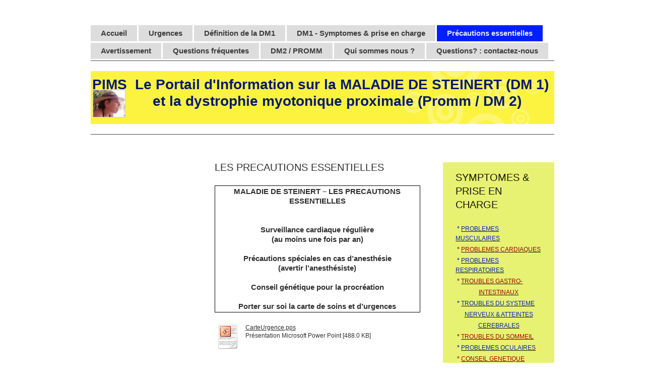

--- FILE ---
content_type: text/html; charset=UTF-8
request_url: https://www.maladiedesteinert.info/pr%C3%A9cautions-essentielles/
body_size: 9106
content:
<!DOCTYPE html>
<html lang="fr"  ><head prefix="og: http://ogp.me/ns# fb: http://ogp.me/ns/fb# business: http://ogp.me/ns/business#">
    <meta http-equiv="Content-Type" content="text/html; charset=utf-8"/>
    <meta name="generator" content="IONOS MyWebsite"/>
        
    <link rel="dns-prefetch" href="//cdn.website-start.de/"/>
    <link rel="dns-prefetch" href="//105.mod.mywebsite-editor.com"/>
    <link rel="dns-prefetch" href="https://105.sb.mywebsite-editor.com/"/>
    <link rel="shortcut icon" href="//cdn.website-start.de/favicon.ico"/>
        <title>Dystrophie Myotonique de Type 1 - Maladie de Steinert - précautions vitales</title>
    <style type="text/css">@media screen and (max-device-width: 1024px) {.diyw a.switchViewWeb {display: inline !important;}}</style>
    <style type="text/css">@media screen and (min-device-width: 1024px) {
            .mediumScreenDisabled { display:block }
            .smallScreenDisabled { display:block }
        }
        @media screen and (max-device-width: 1024px) { .mediumScreenDisabled { display:none } }
        @media screen and (max-device-width: 568px) { .smallScreenDisabled { display:none } }
                @media screen and (min-width: 1024px) {
            .mobilepreview .mediumScreenDisabled { display:block }
            .mobilepreview .smallScreenDisabled { display:block }
        }
        @media screen and (max-width: 1024px) { .mobilepreview .mediumScreenDisabled { display:none } }
        @media screen and (max-width: 568px) { .mobilepreview .smallScreenDisabled { display:none } }</style>
    <meta name="viewport" content="width=device-width, initial-scale=1, maximum-scale=1, minimal-ui"/>

<meta name="format-detection" content="telephone=no"/>
        <meta name="keywords" content="Maladie de Steinert, myopathie de steinert, dystrophie myotonique de steinert, dystrophie myotonique de type 1, DM1, dystrophie myotonique de type 2, PROMM, maladie rare, maladie neuromusculaire, dystrophie myotonique,"/>
            <meta name="description" content="la maladie de Steinert - DM1"/>
            <meta name="robots" content="index,follow"/>
        <link href="//cdn.website-start.de/templates/2064/style.css?1758547156484" rel="stylesheet" type="text/css"/>
    <link href="https://www.maladiedesteinert.info/s/style/theming.css?1707334391" rel="stylesheet" type="text/css"/>
    <link href="//cdn.website-start.de/app/cdn/min/group/web.css?1758547156484" rel="stylesheet" type="text/css"/>
<link href="//cdn.website-start.de/app/cdn/min/moduleserver/css/fr_FR/common,counter,facebook,shoppingbasket?1758547156484" rel="stylesheet" type="text/css"/>
    <link href="//cdn.website-start.de/app/cdn/min/group/mobilenavigation.css?1758547156484" rel="stylesheet" type="text/css"/>
    <link href="https://105.sb.mywebsite-editor.com/app/logstate2-css.php?site=753715436&amp;t=1768671737" rel="stylesheet" type="text/css"/>

<script type="text/javascript">
    /* <![CDATA[ */
var stagingMode = '';
    /* ]]> */
</script>
<script src="https://105.sb.mywebsite-editor.com/app/logstate-js.php?site=753715436&amp;t=1768671737"></script>

    <link href="//cdn.website-start.de/templates/2064/print.css?1758547156484" rel="stylesheet" media="print" type="text/css"/>
    <script type="text/javascript">
    /* <![CDATA[ */
    var systemurl = 'https://105.sb.mywebsite-editor.com/';
    var webPath = '/';
    var proxyName = '';
    var webServerName = 'www.maladiedesteinert.info';
    var sslServerUrl = 'https://www.maladiedesteinert.info';
    var nonSslServerUrl = 'http://www.maladiedesteinert.info';
    var webserverProtocol = 'http://';
    var nghScriptsUrlPrefix = '//105.mod.mywebsite-editor.com';
    var sessionNamespace = 'DIY_SB';
    var jimdoData = {
        cdnUrl:  '//cdn.website-start.de/',
        messages: {
            lightBox: {
    image : 'Image',
    of: 'sur'
}

        },
        isTrial: 0,
        pageId: 457394    };
    var script_basisID = "753715436";

    diy = window.diy || {};
    diy.web = diy.web || {};

        diy.web.jsBaseUrl = "//cdn.website-start.de/s/build/";

    diy.context = diy.context || {};
    diy.context.type = diy.context.type || 'web';
    /* ]]> */
</script>

<script type="text/javascript" src="//cdn.website-start.de/app/cdn/min/group/web.js?1758547156484" crossorigin="anonymous"></script><script type="text/javascript" src="//cdn.website-start.de/s/build/web.bundle.js?1758547156484" crossorigin="anonymous"></script><script type="text/javascript" src="//cdn.website-start.de/app/cdn/min/group/mobilenavigation.js?1758547156484" crossorigin="anonymous"></script><script src="//cdn.website-start.de/app/cdn/min/moduleserver/js/fr_FR/common,counter,facebook,shoppingbasket?1758547156484"></script>
<script type="text/javascript" src="https://cdn.website-start.de/proxy/apps/aesai6/resource/dependencies/"></script><script type="text/javascript">
                    if (typeof require !== 'undefined') {
                        require.config({
                            waitSeconds : 10,
                            baseUrl : 'https://cdn.website-start.de/proxy/apps/aesai6/js/'
                        });
                    }
                </script><script type="text/javascript" src="//cdn.website-start.de/app/cdn/min/group/pfcsupport.js?1758547156484" crossorigin="anonymous"></script>    <meta property="og:type" content="business.business"/>
    <meta property="og:url" content="https://www.maladiedesteinert.info/précautions-essentielles/"/>
    <meta property="og:title" content="Dystrophie Myotonique de Type 1 - Maladie de Steinert - précautions vitales"/>
            <meta property="og:description" content="la maladie de Steinert - DM1"/>
                <meta property="og:image" content="https://www.maladiedesteinert.info/s/misc/logo.jpg?t=1763809292"/>
        <meta property="business:contact_data:country_name" content="France"/>
    
    
    
    
    
    
    
    
</head>


<body class="body   cc-pagemode-default diyfeSidebarRight diy-market-fr_FR" data-pageid="457394" id="page-457394">
    
    <div class="diyw">
        <div class="diyweb diywebClark">
	<div class="diyfeMobileNav">
		
<nav id="diyfeMobileNav" class="diyfeCA diyfeCA2" role="navigation">
    <a title="Ouvrir/fermer la navigation">Ouvrir/fermer la navigation</a>
    <ul class="mainNav1"><li class=" hasSubNavigation"><a data-page-id="440254" href="https://www.maladiedesteinert.info/" class=" level_1"><span>Accueil</span></a><span class="diyfeDropDownSubOpener">&nbsp;</span><div class="diyfeDropDownSubList diyfeCA diyfeCA3"><ul class="mainNav2"><li class=" hasSubNavigation"><a data-page-id="479776" href="https://www.maladiedesteinert.info/accueil/maladie-de-steinert-dm1-formes-de-la-maladie/" class=" level_2"><span>Maladie de Steinert / DM1 - Formes de la maladie</span></a></li><li class=" hasSubNavigation"><a data-page-id="440258" href="https://www.maladiedesteinert.info/accueil/quoi-de-neuf-02-25-pnds-dm1-synthèse-mdf-groupe-francophone-arthex-nouvelle-piste-médicament/" class=" level_2"><span>Quoi de Neuf 02/25 ... PNDS DM1 synthèse- MDF groupe francophone - ARTHEx nouvelle piste médicament</span></a></li><li class=" hasSubNavigation"><a data-page-id="457395" href="https://www.maladiedesteinert.info/accueil/avancées-de-la-recherche/" class=" level_2"><span>Avancées de la recherche</span></a></li><li class=" hasSubNavigation"><a data-page-id="1210898" href="https://www.maladiedesteinert.info/accueil/questions-fréquentes/" class=" level_2"><span>Questions Fréquentes</span></a></li><li class=" hasSubNavigation"><a data-page-id="457398" href="https://www.maladiedesteinert.info/accueil/sources-d-information/" class=" level_2"><span>Sources d'information</span></a></li><li class=" hasSubNavigation"><a data-page-id="457399" href="https://www.maladiedesteinert.info/accueil/autres-associations-organismes/" class=" level_2"><span>Autres Associations &amp; Organismes</span></a></li><li class=" hasSubNavigation"><a data-page-id="532027" href="https://www.maladiedesteinert.info/accueil/liens-facebook/" class=" level_2"><span>Liens Facebook</span></a></li></ul></div></li><li class=" hasSubNavigation"><a data-page-id="457393" href="https://www.maladiedesteinert.info/urgences/" class=" level_1"><span>Urgences</span></a></li><li class=" hasSubNavigation"><a data-page-id="457391" href="https://www.maladiedesteinert.info/définition-de-la-dm1/" class=" level_1"><span>Définition de la DM1</span></a></li><li class=" hasSubNavigation"><a data-page-id="457392" href="https://www.maladiedesteinert.info/dm1-symptomes-prise-en-charge/" class=" level_1"><span>DM1 - Symptomes &amp; prise en charge</span></a><span class="diyfeDropDownSubOpener">&nbsp;</span><div class="diyfeDropDownSubList diyfeCA diyfeCA3"><ul class="mainNav2"><li class=" hasSubNavigation"><a data-page-id="458870" href="https://www.maladiedesteinert.info/dm1-symptomes-prise-en-charge/problèmes-musculaires/" class=" level_2"><span>Problèmes musculaires</span></a></li><li class=" hasSubNavigation"><a data-page-id="477472" href="https://www.maladiedesteinert.info/dm1-symptomes-prise-en-charge/problèmes-cardiaques/" class=" level_2"><span>Problèmes cardiaques</span></a></li><li class=" hasSubNavigation"><a data-page-id="477471" href="https://www.maladiedesteinert.info/dm1-symptomes-prise-en-charge/problèmes-respiratoires/" class=" level_2"><span>Problèmes respiratoires</span></a></li><li class=" hasSubNavigation"><a data-page-id="477470" href="https://www.maladiedesteinert.info/dm1-symptomes-prise-en-charge/troubles-gastro-intestinaux/" class=" level_2"><span>Troubles gastro-intestinaux</span></a></li><li class=" hasSubNavigation"><a data-page-id="477469" href="https://www.maladiedesteinert.info/dm1-symptomes-prise-en-charge/troubles-du-système-nerveux-atteintes-cérébrales/" class=" level_2"><span>Troubles du système nerveux &amp; atteintes cérébrales</span></a></li><li class=" hasSubNavigation"><a data-page-id="477468" href="https://www.maladiedesteinert.info/dm1-symptomes-prise-en-charge/troubles-du-sommeil/" class=" level_2"><span>Troubles du sommeil</span></a></li><li class=" hasSubNavigation"><a data-page-id="477467" href="https://www.maladiedesteinert.info/dm1-symptomes-prise-en-charge/problèmes-oculaires/" class=" level_2"><span>Problèmes oculaires</span></a></li><li class=" hasSubNavigation"><a data-page-id="477466" href="https://www.maladiedesteinert.info/dm1-symptomes-prise-en-charge/conseil-génétique-et-procréation/" class=" level_2"><span>Conseil génétique et procréation</span></a></li><li class=" hasSubNavigation"><a data-page-id="477465" href="https://www.maladiedesteinert.info/dm1-symptomes-prise-en-charge/troubles-hormonaux/" class=" level_2"><span>Troubles hormonaux</span></a></li><li class=" hasSubNavigation"><a data-page-id="477464" href="https://www.maladiedesteinert.info/dm1-symptomes-prise-en-charge/la-perte-de-cheveux/" class=" level_2"><span>La perte de cheveux</span></a></li><li class=" hasSubNavigation"><a data-page-id="477463" href="https://www.maladiedesteinert.info/dm1-symptomes-prise-en-charge/autres-troubles/" class=" level_2"><span>Autres troubles</span></a><span class="diyfeDropDownSubOpener">&nbsp;</span><div class="diyfeDropDownSubList diyfeCA diyfeCA1"><ul class="mainNav3"><li class=" hasSubNavigation"><a data-page-id="531135" href="https://www.maladiedesteinert.info/dm1-symptomes-prise-en-charge/autres-troubles/grossesse/" class=" level_3"><span>Grossesse</span></a></li><li class=" hasSubNavigation"><a data-page-id="531136" href="https://www.maladiedesteinert.info/dm1-symptomes-prise-en-charge/autres-troubles/audition/" class=" level_3"><span>Audition</span></a></li><li class=" hasSubNavigation"><a data-page-id="531137" href="https://www.maladiedesteinert.info/dm1-symptomes-prise-en-charge/autres-troubles/elocution/" class=" level_3"><span>Elocution</span></a></li><li class=" hasSubNavigation"><a data-page-id="531138" href="https://www.maladiedesteinert.info/dm1-symptomes-prise-en-charge/autres-troubles/problèmes-dermatologiques/" class=" level_3"><span>Problèmes dermatologiques</span></a></li><li class=" hasSubNavigation"><a data-page-id="531139" href="https://www.maladiedesteinert.info/dm1-symptomes-prise-en-charge/autres-troubles/douleur/" class=" level_3"><span>Douleur</span></a></li><li class=" hasSubNavigation"><a data-page-id="531140" href="https://www.maladiedesteinert.info/dm1-symptomes-prise-en-charge/autres-troubles/fatigue/" class=" level_3"><span>Fatigue</span></a></li></ul></div></li><li class=" hasSubNavigation"><a data-page-id="477462" href="https://www.maladiedesteinert.info/dm1-symptomes-prise-en-charge/prise-en-charge-orthophonie/" class=" level_2"><span>Prise en charge orthophonie</span></a></li><li class=" hasSubNavigation"><a data-page-id="477461" href="https://www.maladiedesteinert.info/dm1-symptomes-prise-en-charge/prise-en-charge-kinésithérapie/" class=" level_2"><span>Prise en charge kinésithérapie</span></a></li><li class=" hasSubNavigation"><a data-page-id="477398" href="https://www.maladiedesteinert.info/dm1-symptomes-prise-en-charge/scolarité-emploi/" class=" level_2"><span>Scolarité &amp; Emploi</span></a></li></ul></div></li><li class="current hasSubNavigation"><a data-page-id="457394" href="https://www.maladiedesteinert.info/précautions-essentielles/" class="current level_1"><span>Précautions essentielles</span></a></li><li class=" hasSubNavigation"><a data-page-id="440257" href="https://www.maladiedesteinert.info/avertissement/" class=" level_1"><span>Avertissement</span></a></li><li class=" hasSubNavigation"><a data-page-id="457396" href="https://www.maladiedesteinert.info/questions-fréquentes/" class=" level_1"><span>Questions fréquentes</span></a><span class="diyfeDropDownSubOpener">&nbsp;</span><div class="diyfeDropDownSubList diyfeCA diyfeCA3"><ul class="mainNav2"><li class=" hasSubNavigation"><a data-page-id="479899" href="https://www.maladiedesteinert.info/questions-fréquentes/que-signifient-les-formes-de-la-maladie/" class=" level_2"><span>Que signifient les "formes" de la maladie</span></a></li><li class=" hasSubNavigation"><a data-page-id="479892" href="https://www.maladiedesteinert.info/questions-fréquentes/mode-de-transmission-de-la-maladie/" class=" level_2"><span>Mode de transmission de la maladie</span></a></li><li class=" hasSubNavigation"><a data-page-id="479893" href="https://www.maladiedesteinert.info/questions-fréquentes/puis-je-avoir-un-enfant-non-atteint/" class=" level_2"><span>Puis-je avoir un enfant non atteint?</span></a></li><li class=" hasSubNavigation"><a data-page-id="536610" href="https://www.maladiedesteinert.info/questions-fréquentes/dois-je-informer-ma-famille/" class=" level_2"><span>Dois-je informer ma famille?</span></a></li><li class=" hasSubNavigation"><a data-page-id="479896" href="https://www.maladiedesteinert.info/questions-fréquentes/opération-et-anesthésie/" class=" level_2"><span>Opération et anesthésie</span></a></li><li class=" hasSubNavigation"><a data-page-id="479897" href="https://www.maladiedesteinert.info/questions-fréquentes/je-dors-tout-le-temps-que-faire/" class=" level_2"><span>Je dors tout le temps, que faire ?</span></a></li><li class=" hasSubNavigation"><a data-page-id="891745" href="https://www.maladiedesteinert.info/questions-fréquentes/est-ce-que-je-peux-donner-mon-sang/" class=" level_2"><span>Est-ce que je peux donner mon sang ?</span></a></li><li class=" hasSubNavigation"><a data-page-id="1382323" href="https://www.maladiedesteinert.info/questions-fréquentes/est-ce-que-je-peux-conduire-une-voiture/" class=" level_2"><span>Est-ce que je peux conduire une voiture</span></a></li><li class=" hasSubNavigation"><a data-page-id="479894" href="https://www.maladiedesteinert.info/questions-fréquentes/mon-enfant-a-des-problèmes-de-scolarité/" class=" level_2"><span>Mon enfant a des problèmes de scolarité</span></a></li><li class=" hasSubNavigation"><a data-page-id="479895" href="https://www.maladiedesteinert.info/questions-fréquentes/quel-avenir-pour-mon-enfant-handicapé/" class=" level_2"><span>Quel avenir pour mon enfant handicapé ?</span></a></li><li class=" hasSubNavigation"><a data-page-id="1210809" href="https://www.maladiedesteinert.info/questions-fréquentes/je-suis-aidant-e-et-je-n-en-peux-plus-que-faire/" class=" level_2"><span>Je suis aidant(e) et je n’en peux plus … Que faire ?</span></a></li><li class=" hasSubNavigation"><a data-page-id="479900" href="https://www.maladiedesteinert.info/questions-fréquentes/trouver-un-accueil-temporaire/" class=" level_2"><span>Trouver un accueil temporaire</span></a></li><li class=" hasSubNavigation"><a data-page-id="479898" href="https://www.maladiedesteinert.info/questions-fréquentes/trouver-la-consultation-multidisciplinaire-la-plus-proche/" class=" level_2"><span>Trouver la consultation multidisciplinaire la plus proche</span></a></li><li class=" hasSubNavigation"><a data-page-id="479901" href="https://www.maladiedesteinert.info/questions-fréquentes/aide-pour-les-démarches-administratives/" class=" level_2"><span>Aide pour les démarches administratives</span></a></li></ul></div></li><li class=" hasSubNavigation"><a data-page-id="457397" href="https://www.maladiedesteinert.info/dm2-promm/" class=" level_1"><span>DM2 / PROMM</span></a></li><li class=" hasSubNavigation"><a data-page-id="440255" href="https://www.maladiedesteinert.info/qui-sommes-nous/" class=" level_1"><span>Qui sommes nous ?</span></a></li><li class=" hasSubNavigation"><a data-page-id="440259" href="https://www.maladiedesteinert.info/questions-contactez-nous/" class=" level_1"><span>Questions? : contactez-nous</span></a></li></ul></nav>
	</div>
	<div class="diywebNav diywebNavMain diywebNav1 diywebNavHorizontal">
		<div class="diywebLiveArea">
			<div class="diywebMainGutter">
				<div class="diyfeGE diyfeCA diyfeCA2">
					<div class="diywebGutter">
						<div class="webnavigation"><ul id="mainNav1" class="mainNav1"><li class="navTopItemGroup_1"><a data-page-id="440254" href="https://www.maladiedesteinert.info/" class="level_1"><span>Accueil</span></a></li><li class="navTopItemGroup_2"><a data-page-id="457393" href="https://www.maladiedesteinert.info/urgences/" class="level_1"><span>Urgences</span></a></li><li class="navTopItemGroup_3"><a data-page-id="457391" href="https://www.maladiedesteinert.info/définition-de-la-dm1/" class="level_1"><span>Définition de la DM1</span></a></li><li class="navTopItemGroup_4"><a data-page-id="457392" href="https://www.maladiedesteinert.info/dm1-symptomes-prise-en-charge/" class="level_1"><span>DM1 - Symptomes &amp; prise en charge</span></a></li><li class="navTopItemGroup_5"><a data-page-id="457394" href="https://www.maladiedesteinert.info/précautions-essentielles/" class="current level_1"><span>Précautions essentielles</span></a></li><li class="navTopItemGroup_6"><a data-page-id="440257" href="https://www.maladiedesteinert.info/avertissement/" class="level_1"><span>Avertissement</span></a></li><li class="navTopItemGroup_7"><a data-page-id="457396" href="https://www.maladiedesteinert.info/questions-fréquentes/" class="level_1"><span>Questions fréquentes</span></a></li><li class="navTopItemGroup_8"><a data-page-id="457397" href="https://www.maladiedesteinert.info/dm2-promm/" class="level_1"><span>DM2 / PROMM</span></a></li><li class="navTopItemGroup_9"><a data-page-id="440255" href="https://www.maladiedesteinert.info/qui-sommes-nous/" class="level_1"><span>Qui sommes nous ?</span></a></li><li class="navTopItemGroup_10"><a data-page-id="440259" href="https://www.maladiedesteinert.info/questions-contactez-nous/" class="level_1"><span>Questions? : contactez-nous</span></a></li></ul></div>
					</div>
				</div>
			</div>
		</div>
	</div>
	<div class="diywebEmotionHeader">
		<div class="diywebLiveArea">
			<div class="diywebMainGutter">
				<div class="diyfeGE">
					<div class="diywebGutter">
						
<style type="text/css" media="all">
.diyw div#emotion-header {
        max-width: 920px;
        max-height: 105px;
                background: #faf340;
    }

.diyw div#emotion-header-title-bg {
    left: 0%;
    top: 20%;
    width: 100%;
    height: 99%;

    background-color: #faf340;
    opacity: 0.50;
    filter: alpha(opacity = 50);
    }
.diyw img#emotion-header-logo {
    left: 0.43%;
    top: 35.24%;
    background: transparent;
            width: 6.85%;
        height: 50.48%;
                border: 1px solid #CCCCCC;
        padding: 0px;
        }

.diyw div#emotion-header strong#emotion-header-title {
    left: 5%;
    top: 20%;
    color: #051972;
        font: normal bold 28px/120% Arial, Helvetica, sans-serif;
}

.diyw div#emotion-no-bg-container{
    max-height: 105px;
}

.diyw div#emotion-no-bg-container .emotion-no-bg-height {
    margin-top: 11.41%;
}
</style>
<div id="emotion-header" data-action="loadView" data-params="active" data-imagescount="1">
            <img src="https://www.maladiedesteinert.info/s/img/emotionheader.png?1417639263.920px.105px" id="emotion-header-img" alt=""/>
            
        <div id="ehSlideshowPlaceholder">
            <div id="ehSlideShow">
                <div class="slide-container">
                                        <div style="background-color: #faf340">
                            <img src="https://www.maladiedesteinert.info/s/img/emotionheader.png?1417639263.920px.105px" alt=""/>
                        </div>
                                    </div>
            </div>
        </div>


        <script type="text/javascript">
        //<![CDATA[
                diy.module.emotionHeader.slideShow.init({ slides: [{"url":"https:\/\/www.maladiedesteinert.info\/s\/img\/emotionheader.png?1417639263.920px.105px","image_alt":"","bgColor":"#faf340"}] });
        //]]>
        </script>

    
                        <a href="https://www.maladiedesteinert.info/">
        
                    <img id="emotion-header-logo" src="https://www.maladiedesteinert.info/s/misc/logo.jpg?t=1763809292" alt=""/>
        
                    </a>
            
                  	<div id="emotion-header-title-bg"></div>
    
            <strong id="emotion-header-title" style="text-align: left">PIMS  Le Portail d'Information sur la MALADIE DE STEINERT (DM 1)
               et la dystrophie myotonique proximale (Promm / DM 2)</strong>
                    <div class="notranslate">
                <svg xmlns="http://www.w3.org/2000/svg" version="1.1" id="emotion-header-title-svg" viewBox="0 0 920 105" preserveAspectRatio="xMinYMin meet"><text style="font-family:Arial, Helvetica, sans-serif;font-size:28px;font-style:normal;font-weight:bold;fill:#051972;line-height:1.2em;"><tspan x="0" style="text-anchor: start" dy="0.95em">PIMS  Le Portail d'Information sur la MALADIE DE STEINERT (DM 1)</tspan><tspan x="0" style="text-anchor: start" dy="1.2em">               et la dystrophie myotonique proximale (Promm / DM 2)</tspan></text></svg>
            </div>
            
    
    <script type="text/javascript">
    //<![CDATA[
    (function ($) {
        function enableSvgTitle() {
                        var titleSvg = $('svg#emotion-header-title-svg'),
                titleHtml = $('#emotion-header-title'),
                emoWidthAbs = 920,
                emoHeightAbs = 105,
                offsetParent,
                titlePosition,
                svgBoxWidth,
                svgBoxHeight;

                        if (titleSvg.length && titleHtml.length) {
                offsetParent = titleHtml.offsetParent();
                titlePosition = titleHtml.position();
                svgBoxWidth = titleHtml.width();
                svgBoxHeight = titleHtml.height();

                                titleSvg.get(0).setAttribute('viewBox', '0 0 ' + svgBoxWidth + ' ' + svgBoxHeight);
                titleSvg.css({
                   left: Math.roundTo(100 * titlePosition.left / offsetParent.width(), 3) + '%',
                   top: Math.roundTo(100 * titlePosition.top / offsetParent.height(), 3) + '%',
                   width: Math.roundTo(100 * svgBoxWidth / emoWidthAbs, 3) + '%',
                   height: Math.roundTo(100 * svgBoxHeight / emoHeightAbs, 3) + '%'
                });

                titleHtml.css('visibility','hidden');
                titleSvg.css('visibility','visible');
            }
        }

        
            var posFunc = function($, overrideSize) {
                var elems = [], containerWidth, containerHeight;
                                    elems.push({
                        selector: '#emotion-header-title',
                        overrideSize: true,
                        horPos: 21.88,
                        vertPos: 23.07                    });
                    lastTitleWidth = $('#emotion-header-title').width();
                                                elems.push({
                    selector: '#emotion-header-title-bg',
                    horPos: 0,
                    vertPos: 23                });
                                
                containerWidth = parseInt('920');
                containerHeight = parseInt('105');

                for (var i = 0; i < elems.length; ++i) {
                    var el = elems[i],
                        $el = $(el.selector),
                        pos = {
                            left: el.horPos,
                            top: el.vertPos
                        };
                    if (!$el.length) continue;
                    var anchorPos = $el.anchorPosition();
                    anchorPos.$container = $('#emotion-header');

                    if (overrideSize === true || el.overrideSize === true) {
                        anchorPos.setContainerSize(containerWidth, containerHeight);
                    } else {
                        anchorPos.setContainerSize(null, null);
                    }

                    var pxPos = anchorPos.fromAnchorPosition(pos),
                        pcPos = anchorPos.toPercentPosition(pxPos);

                    var elPos = {};
                    if (!isNaN(parseFloat(pcPos.top)) && isFinite(pcPos.top)) {
                        elPos.top = pcPos.top + '%';
                    }
                    if (!isNaN(parseFloat(pcPos.left)) && isFinite(pcPos.left)) {
                        elPos.left = pcPos.left + '%';
                    }
                    $el.css(elPos);
                }

                // switch to svg title
                enableSvgTitle();
            };

                        var $emotionImg = jQuery('#emotion-header-img');
            if ($emotionImg.length > 0) {
                // first position the element based on stored size
                posFunc(jQuery, true);

                // trigger reposition using the real size when the element is loaded
                var ehLoadEvTriggered = false;
                $emotionImg.one('load', function(){
                    posFunc(jQuery);
                    ehLoadEvTriggered = true;
                                        diy.module.emotionHeader.slideShow.start();
                                    }).each(function() {
                                        if(this.complete || typeof this.complete === 'undefined') {
                        jQuery(this).load();
                    }
                });

                                noLoadTriggeredTimeoutId = setTimeout(function() {
                    if (!ehLoadEvTriggered) {
                        posFunc(jQuery);
                    }
                    window.clearTimeout(noLoadTriggeredTimeoutId)
                }, 5000);//after 5 seconds
            } else {
                jQuery(function(){
                    posFunc(jQuery);
                });
            }

                        if (jQuery.isBrowser && jQuery.isBrowser.ie8) {
                var longTitleRepositionCalls = 0;
                longTitleRepositionInterval = setInterval(function() {
                    if (lastTitleWidth > 0 && lastTitleWidth != jQuery('#emotion-header-title').width()) {
                        posFunc(jQuery);
                    }
                    longTitleRepositionCalls++;
                    // try this for 5 seconds
                    if (longTitleRepositionCalls === 5) {
                        window.clearInterval(longTitleRepositionInterval);
                    }
                }, 1000);//each 1 second
            }

            }(jQuery));
    //]]>
    </script>

    </div>

					</div>
				</div>
			</div>
		</div>
	</div>
	<div class="diywebContent">
		<div class="diywebLiveArea">
			<div class="diywebMainGutter">
				<div class="diyfeGridGroup diyfeCA diyfeCA1">
					<div class="diywebNav diywebNav23 diyfeGE diywebHideOnSmallMedium">
						<div class="diyfeGE">
							<div class="diywebGutter">
								<div class="webnavigation"></div>
							</div>
						</div>
					</div>
					<div class="diywebMain diyfeGE">
						<div class="diywebGutter">
							
        <div id="content_area">
        	<div id="content_start"></div>
        	
        
        <div id="matrix_471572" class="sortable-matrix" data-matrixId="471572"><div class="n module-type-header diyfeLiveArea "> <h1><span class="diyfeDecoration">LES PRECAUTIONS ESSENTIELLES</span></h1> </div><div class="n module-type-text diyfeLiveArea "> <div style="padding-bottom: 1pt; padding-left: 4pt; padding-right: 4pt; padding-top: 1pt; border: windowtext 1pt solid;">
<p style="text-align: center; margin: 0cm 0cm 0pt; padding: 0cm;" align="center"><strong><span style="font-family: Arial; font-size: 11pt;">MALADIE DE STEINERT – LES PRECAUTIONS
ESSENTIELLES</span></strong></p>
<p style="text-align: justify; margin: 0cm 0cm 0pt; padding: 0cm;"><strong><span style="font-family: Arial; font-size: 11pt;"> </span></strong></p>
<p style="text-align: justify; margin: 0cm 0cm 0pt; padding: 0cm;"><strong><span style="font-family: Arial; font-size: 11pt;"> </span></strong></p>
<p style="text-align: center; margin: 0cm 0cm 0pt; padding: 0cm;" align="center"><strong><span style="font-family: Arial; font-size: 11pt;">Surveillance cardiaque régulière</span></strong></p>
<p style="text-align: center; margin: 0cm 0cm 0pt; padding: 0cm;" align="center"><strong><span style="font-family: Arial; font-size: 11pt;">(au moins une fois par an)</span></strong></p>
<p style="text-align: center; margin: 0cm 0cm 0pt; padding: 0cm;" align="center"><strong><span style="font-family: Arial; font-size: 11pt;"> </span></strong></p>
<p style="text-align: center; margin: 0cm 0cm 0pt; padding: 0cm;" align="center"><strong><span style="font-family: Arial; font-size: 11pt;">Précautions spéciales en cas
d’anesthésie</span></strong></p>
<p style="text-align: center; margin: 0cm 0cm 0pt; padding: 0cm;" align="center"><strong><span style="font-family: Arial; font-size: 11pt;">(avertir l’anesthésiste)</span></strong></p>
<p style="text-align: center; margin: 0cm 0cm 0pt; padding: 0cm;" align="center"><strong><span style="font-family: Arial; font-size: 11pt;"> </span></strong></p>
<p style="text-align: center; margin: 0cm 0cm 0pt; padding: 0cm;" align="center"><strong><span style="font-family: Arial; font-size: 11pt;">Conseil génétique pour la procréation</span></strong></p>
<p style="text-align: center; margin: 0cm 0cm 0pt; padding: 0cm;" align="center"><strong><span style="font-family: Arial; font-size: 11pt;"> </span></strong></p>
<p style="text-align: center; margin: 0cm 0cm 0pt; padding: 0cm;" align="center"><strong><span style="font-family: Arial; font-size: 11pt;">Porter sur soi la carte de soins et
d’urgences</span></strong></p>
</div> </div><div class="n module-type-downloadDocument diyfeLiveArea ">         <div class="clearover">
            <div class="leftDownload">
                <a href="https://www.maladiedesteinert.info/app/download/2902599/CarteUrgence.pps" target="_blank">                        <img src="//cdn.website-start.de/s/img/cc/icons/pps.png" width="51" height="51" alt="Download"/>
                        </a>            </div>
            <div class="rightDownload">
            <a href="https://www.maladiedesteinert.info/app/download/2902599/CarteUrgence.pps" target="_blank">CarteUrgence.pps</a> <br/>Présentation Microsoft Power Point [488.0 KB]             </div>
        </div>
         </div></div>
        
        
        </div>
						</div>
					</div>
					<div class="diywebSecondary diyfeGE diyfeCA diyfeCA3">
						<div class="diywebSidebar">
							<div class="diyfeGE">
								<div class="diywebGutter">
									<div id="matrix_453569" class="sortable-matrix" data-matrixId="453569"><div class="n module-type-header diyfeLiveArea "> <h1><span class="diyfeDecoration">SYMPTOMES &amp; PRISE EN CHARGE</span></h1> </div><div class="n module-type-text diyfeLiveArea "> <p style="text-align: left;"><strong><span style="color: #0325bc;"><span style="color: #0325bc;"> °</span> <a href="https://www.maladiedesteinert.info/dm1-symptomes-prise-en-charge/problèmes-musculaires/"><span style="color: #0325bc;">PROBLEMES
MUSCULAIRES</span></a></span></strong></p>
<p style="text-align: left;"><strong><span style="color: #0231f9;"><span style="color: #0231f9;"><span style="color: #9f0408;"> °</span></span> <a href="https://www.maladiedesteinert.info/dm1-symptomes-prise-en-charge/problèmes-cardiaques/"><span style="color: #0231f9;"><span style="color: #9f0408;">PROBLEMES CARDIAQUES</span></span></a></span></strong></p>
<p style="text-align: left;"><strong><span style="color: #0231f9;"><span style="color: #0231f9;"><span style="color: #0325bc;"> °</span></span> <a href="https://www.maladiedesteinert.info/dm1-symptomes-prise-en-charge/problèmes-respiratoires/"><span style="color: #0231f9;"><span style="color: #0325bc;">PROBLEMES RESPIRATOIRES</span></span></a></span></strong></p>
<p style="text-align: left;"><strong><span style="color: #0231f9;"><span style="color: #0231f9;"><span style="color: #9f0408;"> °</span></span> <a href="https://www.maladiedesteinert.info/dm1-symptomes-prise-en-charge/troubles-gastro-intestinaux/"><span style="color: #0231f9;"><span style="color: #9f0408;">TROUBLES GASTRO-</span></span></a></span></strong></p>
<p style="text-align: center;"><strong><span style="color: #0231f9;"><a href="https://www.maladiedesteinert.info/dm1-symptomes-prise-en-charge/troubles-gastro-intestinaux/"><span style="color: #0231f9;"><span style="color: #9f0408;">INTESTINAUX</span></span></a></span></strong></p>
<p style="text-align: left;"><strong><span style="color: #0231f9;"><span style="color: #0231f9;"><span style="color: #0325bc;"> °</span></span> <a href="https://www.maladiedesteinert.info/dm1-symptomes-prise-en-charge/troubles-du-système-nerveux-atteintes-cérébrales/"><span style="color: #0231f9;"><span style="color: #0325bc;">TROUBLES DU SYSTEME</span></span></a></span></strong></p>
<p style="text-align: center;"><strong><span style="color: #0231f9;"><a href="https://www.maladiedesteinert.info/dm1-symptomes-prise-en-charge/troubles-du-système-nerveux-atteintes-cérébrales/"><span style="color: #0231f9;"><span style="color: #0325bc;">NERVEUX &amp;
ATTEINTES</span></span></a></span></strong></p>
<p style="text-align: center;"><strong><span style="color: #0231f9;"><a href="https://www.maladiedesteinert.info/dm1-symptomes-prise-en-charge/troubles-du-système-nerveux-atteintes-cérébrales/"><span style="color: #0231f9;"><span style="color: #0325bc;">CEREBRALES</span></span></a></span></strong></p>
<p style="text-align: left;"><strong><span style="color: #0231f9;"><span style="color: #0231f9;"><span style="color: #9f0408;"> °</span></span> <a href="https://www.maladiedesteinert.info/dm1-symptomes-prise-en-charge/troubles-du-sommeil/"><span style="color: #0231f9;"><span style="color: #9f0408;">TROUBLES DU SOMMEIL</span></span></a></span></strong></p>
<p style="text-align: left;"><strong><span style="color: #0231f9;"><span style="color: #0231f9;"><span style="color: #0325bc;"> °</span></span> <a href="https://www.maladiedesteinert.info/dm1-symptomes-prise-en-charge/problèmes-oculaires/"><span style="color: #0231f9;"><span style="color: #0325bc;">PROBLEMES OCULAIRES</span></span></a></span></strong></p>
<p style="text-align: left;"><strong><span style="color: #0231f9;"><span style="color: #0231f9;"><span style="color: #9f0408;"> °</span></span> <a href="https://www.maladiedesteinert.info/dm1-symptomes-prise-en-charge/conseil-génétique-et-procréation/"><span style="color: #0231f9;"><span style="color: #9f0408;">CONSEIL GENETIQUE</span></span></a></span></strong></p>
<p style="text-align: center;"><strong><span style="color: #0231f9;"><a href="https://www.maladiedesteinert.info/dm1-symptomes-prise-en-charge/conseil-génétique-et-procréation/"><span style="color: #0231f9;"><span style="color: #9f0408;">ET
PROCREATION</span></span></a></span></strong></p>
<p style="text-align: left;"><strong><span style="color: #0231f9;"><span style="color: #0231f9;"><span style="color: #0325bc;"> °</span></span> <a href="https://www.maladiedesteinert.info/dm1-symptomes-prise-en-charge/troubles-hormonaux/"><span style="color: #0231f9;"><span style="color: #0325bc;">TROUBLES HORMONAUX</span></span></a></span></strong></p>
<p style="text-align: left;"><strong><span style="color: #0231f9;"><span style="color: #0231f9;"><span style="color: #9f0408;"> °</span></span> <a href="https://www.maladiedesteinert.info/dm1-symptomes-prise-en-charge/la-perte-de-cheveux/"><span style="color: #0231f9;"><span style="color: #9f0408;">LA PERTE DE CHEVEUX</span></span></a></span></strong></p>
<p style="text-align: left;"><strong><span style="color: #0231f9;"><span style="color: #0231f9;"><span style="color: #0325bc;"> °</span></span> <a href="https://www.maladiedesteinert.info/dm1-symptomes-prise-en-charge/autres-troubles/"><span style="color: #0231f9;"><span style="color: #0325bc;">AUTRES TROUBLES</span></span></a></span></strong></p>
<p style="text-align: center;"><em><a href="https://www.maladiedesteinert.info/dm1-symptomes-prise-en-charge/autres-troubles/grossesse/"><strong><span style="color: #0231f9;"><span style="color: #0231f9;"><span style="color: #0325bc;">Grossesse</span></span></span></strong></a></em></p>
<p style="text-align: center;"><em><a href="https://www.maladiedesteinert.info/dm1-symptomes-prise-en-charge/autres-troubles/audition/"><strong><span style="color: #0231f9;"><span style="color: #0231f9;"><span style="color: #0325bc;">Audition</span></span></span></strong></a></em></p>
<p style="text-align: center;"><em><a href="https://www.maladiedesteinert.info/dm1-symptomes-prise-en-charge/autres-troubles/elocution/"><strong><span style="color: #0231f9;"><span style="color: #0231f9;"><span style="color: #0325bc;">Elocution</span></span></span></strong></a></em></p>
<p style="text-align: center;"><em><a href="https://www.maladiedesteinert.info/dm1-symptomes-prise-en-charge/autres-troubles/problèmes-dermatologiques/"><strong><span style="color: #0231f9;"><span style="color: #0231f9;"><span style="color: #0325bc;">Problèmes
dermato.</span></span></span></strong></a></em></p>
<p style="text-align: center;"><em><a href="https://www.maladiedesteinert.info/dm1-symptomes-prise-en-charge/autres-troubles/douleur/"><strong><span style="color: #0231f9;"><span style="color: #0231f9;"><span style="color: #0325bc;">Douleur</span></span></span></strong></a></em></p>
<p style="text-align: center;"><strong><span style="color: #0231f9;"><span style="color: #0231f9;"><span style="color: #0325bc;"><em><a href="https://www.maladiedesteinert.info/dm1-symptomes-prise-en-charge/autres-troubles/fatigue/"><span style="color: #0325bc;">Fatigue</span></a></em></span></span></span></strong></p>
<p style="text-align: left;"><strong><span style="color: #0231f9;"><span style="color: #0231f9;"><span style="color: #9f0408;"> °</span></span> <a href="https://www.maladiedesteinert.info/dm1-symptomes-prise-en-charge/prise-en-charge-orthophonie/"><span style="color: #0231f9;"><span style="color: #9f0408;">PRISE EN CHARGE</span></span></a></span></strong></p>
<p style="text-align: center;"><strong><span style="color: #0231f9;"><a href="https://www.maladiedesteinert.info/dm1-symptomes-prise-en-charge/prise-en-charge-orthophonie/"><span style="color: #0231f9;"><span style="color: #9f0408;">ORTHOPHONIE</span></span></a></span></strong></p>
<p style="text-align: left;"><strong><span style="color: #0231f9;"><span style="color: #0231f9;"><span style="color: #0325bc;"> °</span></span> <a href="https://www.maladiedesteinert.info/dm1-symptomes-prise-en-charge/prise-en-charge-kinésithérapie/"><span style="color: #0231f9;"><span style="color: #0325bc;">PRISE EN CHARGE</span></span></a></span></strong></p>
<p style="text-align: center;"><strong><span style="color: #0231f9;"><a href="https://www.maladiedesteinert.info/dm1-symptomes-prise-en-charge/prise-en-charge-kinésithérapie/"><span style="color: #0231f9;"><span style="color: #0325bc;">KINESITHERAPIE</span></span></a></span></strong></p>
<p style="text-align: left;"><span style="color: #0231f9;"><span style="color: #0231f9;"><span style="color: #9f0408;"><strong> °</strong></span></span> <a href="https://www.maladiedesteinert.info/dm1-symptomes-prise-en-charge/scolarité-emploi/"><span style="color: #0231f9;"><span style="color: #9f0408;"><strong>SCOLARITE ET EMPLOI</strong></span></span></a></span></p> </div><div class="n module-type-text diyfeLiveArea "> <div style="border: solid windowtext 1.5pt; padding: 1.0pt 4.0pt 1.0pt 4.0pt; background: #FFCC99;">
<p align="center" class="p1" style="text-align: center; background: #FFCC99; border: none; padding: px;"><a href="https://www.maladiedesteinert.info/questions-fréquentes/"><em><strong><span style="font-family: Arial; color: #993300;">QUESTIONS FREQUENTES</span></strong></em></a></p>
</div> </div><div class="n module-type-text diyfeLiveArea "> <div style="border: solid windowtext 1.0pt; padding: 1.0pt 4.0pt 1.0pt 4.0pt; background: #CCFFFF;">
<p align="center" style="text-align: center; background: #CCFFFF; border: none; padding: px;"><strong><span style="font-size: 14.0pt; font-family: Arial; color: red;">PRECAUTIONS
ESSENTIELLES</span></strong></p>
<p style="text-align: justify; background: #CCFFFF; border: none; padding: px;"><strong><span style="font-size: 11.0pt; font-family: Arial; color: red;"> </span></strong></p>
<p style="background: #CCFFFF; border: none; padding: px;"><em><span style="font-size: 10.5pt; font-family: Arial; color: red;">Surveillance cardiaque régulière (au moins une fois par
an)</span></em></p>
<p style="background: #CCFFFF; border: none; padding: px;"><em><span style="font-size: 10.5pt; font-family: Arial; color: red;"> </span></em></p>
<p style="background: #CCFFFF; border: none; padding: px;"><em><span style="font-size: 10.5pt; font-family: Arial; color: red;">Précautions spéciales en cas d’anesthésie (avertir
l’anesthésiste)</span></em></p>
<p style="background: #CCFFFF; border: none; padding: px;"><em><span style="font-size: 10.5pt; font-family: Arial; color: red;"> </span></em></p>
<p style="background: #CCFFFF; border: none; padding: px;"><em><span style="font-size: 10.5pt; font-family: Arial; color: red;">Conseil génétique pour la procréation</span></em></p>
<p style="background: #CCFFFF; border: none; padding: px;"><em><span style="font-size: 10.5pt; font-family: Arial; color: red;"> </span></em></p>
<p style="background: #CCFFFF; border: none; padding: px;"><em><span style="font-size: 10.5pt; font-family: Arial; color: red;">Porter sur soi la <span style="color: #0231f9;"><a href="https://www.maladiedesteinert.info/urgences/"><span style="color: #0231f9;">carte</span></a></span> de soins et d’urgences</span></em></p>
</div> </div><div class="n module-type-text diyfeLiveArea "> <div style="border: solid windowtext 1.0pt; padding: 1.0pt 4.0pt 1.0pt 4.0pt; background: #CCFFCC;">
<p style="text-align: justify; background: #CCFFCC; border: none; padding: px;"><em><span style="font-size: 10.0pt; font-family: Arial;">Le médecin est seul habilité à prescrire la prise en charge la
mieux adaptée à chaque patient. Les prises en charge décrites sont données à titre informatif comme étant les plus fréquentes et ne sauraient tenir lieu de prescription.</span></em></p>
<p style="text-align: justify; background: #CCFFCC; border: none; padding: px;"><em><span style="font-size: 10.0pt; font-family: Arial;">Noter que dans le cas de la maladie de Steinert, les
traitements prescrits sont en général pris en charge à 100% par l’assurance maladie.</span></em></p>
</div> </div><div class="n module-type-hr diyfeLiveArea "> <div style="padding: 0px 0px">
    <div class="hr"></div>
</div>
 </div><div class="n module-type-text diyfeLiveArea "> <div style="border: solid windowtext 1.5pt; padding: 1.0pt 4.0pt 1.0pt 4.0pt; background: #FFCC99;">
<p class="p1" style="text-align: center; background: #FFCC99; border: none; padding: px;" align="center"><strong><span style="font-family: Arial; color: red;"><a href="https://www.maladiedesteinert.info/avertissement/">AVERTISSEMENT</a></span></strong></p>
</div> </div><div class="n module-type-text diyfeLiveArea "> <p><em><span style="font-size: 10.0pt; font-family: Arial; color: blue;">Mise à jour</span> <span style="color:#03579B;"><span style="font-size:14px;">Février 2025</span></span></em></p>
<p class="p1" style="margin: 0cm; margin-bottom: .0001pt;"> <em><span lang="EN-GB" style="font-size: 8.0pt; font-family: Arial; color: blue;" xml:lang="EN-GB">Site créé le 20 octobre
2013</span></em></p> </div><div class="n module-type-hr diyfeLiveArea "> <div style="padding: 0px 0px">
    <div class="hr"></div>
</div>
 </div><div class="n module-type-text diyfeLiveArea "> <h2 style="text-align: center;"><span style="color: #02b804;"><strong><span style="font-size: 14pt; font-family: Arial;">VISITES DU SITE</span></strong></span></h2> </div><div class="n module-type-remoteModule-counter diyfeLiveArea ">             <div id="modul_2903006_content"><div id="NGH2903006_" class="counter apsinth-clear">
		<div class="ngh-counter ngh-counter-skin-00new_counter04d" style="height:26px"><div class="char" style="width:14px;height:26px"></div><div class="char" style="background-position:-14px 0px;width:10px;height:26px"></div><div class="char" style="background-position:-146px 0px;width:5px;height:26px"></div><div class="char" style="background-position:-37px 0px;width:12px;height:26px"></div><div class="char" style="background-position:-115px 0px;width:13px;height:26px"></div><div class="char" style="background-position:-76px 0px;width:13px;height:26px"></div><div class="char" style="background-position:-146px 0px;width:5px;height:26px"></div><div class="char" style="background-position:-115px 0px;width:13px;height:26px"></div><div class="char" style="background-position:-76px 0px;width:13px;height:26px"></div><div class="char" style="background-position:-89px 0px;width:13px;height:26px"></div><div class="char" style="background-position:-220px 0px;width:12px;height:26px"></div></div>		<div class="apsinth-clear"></div>
</div>
</div><script>/* <![CDATA[ */var __NGHModuleInstanceData2903006 = __NGHModuleInstanceData2903006 || {};__NGHModuleInstanceData2903006.server = 'http://105.mod.mywebsite-editor.com';__NGHModuleInstanceData2903006.data_web = {"content":1396967};var m = mm[2903006] = new Counter(2903006,4297,'counter');if (m.initView_main != null) m.initView_main();/* ]]> */</script>
         </div><div class="n module-type-remoteModule-facebook diyfeLiveArea ">             <div id="modul_3184667_content"><div id="NGH3184667_main">
    <div class="facebook-content">
        <a class="fb-share button" href="https://www.facebook.com/sharer.php?u=https%3A%2F%2Fwww.maladiedesteinert.info%2Fpr%C3%A9cautions-essentielles%2F">
    <img src="https://www.maladiedesteinert.info/proxy/static/mod/facebook/files/img/facebook-share-icon.png"/> Partager</a>    </div>
</div>
</div><script>/* <![CDATA[ */var __NGHModuleInstanceData3184667 = __NGHModuleInstanceData3184667 || {};__NGHModuleInstanceData3184667.server = 'http://105.mod.mywebsite-editor.com';__NGHModuleInstanceData3184667.data_web = {};var m = mm[3184667] = new Facebook(3184667,31901,'facebook');if (m.initView_main != null) m.initView_main();/* ]]> */</script>
         </div><div class="n module-type-text diyfeLiveArea "> <p class="p1"><span style="font-size: 11.0pt; font-family: Arial; color: #993300;"> </span></p>
<div style="border: solid windowtext 1.5pt; padding: 1.0pt 4.0pt 1.0pt 4.0pt; background: #CCFFFF;">
<p align="center" class="p1" style="text-align: center; background: #CCFFFF; border: none; padding: px;"><strong><span style="font-family: Arial; color: blue;"><a href="https://www.maladiedesteinert.info/">RETOUR A
L’ACCUEIL</a></span></strong></p>
</div> </div><div class="n module-type-htmlCode diyfeLiveArea ">  </div></div>
								</div>
							</div>
						</div>
					</div>
				</div>
			</div>
		</div>
	</div>
	<div class="diywebFooter">
		<div class="diywebLiveArea">
			<div class="diywebMainGutter">
				<div class="diyfeGE diywebPull diyfeCA diyfeCA4">
					<div class="diywebGutter">
						<div id="contentfooter">
    <div class="leftrow">
                        <a rel="nofollow" href="javascript:window.print();">
                    <img class="inline" height="14" width="18" src="//cdn.website-start.de/s/img/cc/printer.gif" alt=""/>
                    Version imprimable                </a> <span class="footer-separator">|</span>
                <a href="https://www.maladiedesteinert.info/sitemap/">Plan du site</a>
                        <br/> © RIVIERE-PIMS 2024 <a href="http://www.maladiedesteinert.info/informations-l%C3%A9gales/">mentions légales</a>
            </div>
    <script type="text/javascript">
        window.diy.ux.Captcha.locales = {
            generateNewCode: 'Générer un nouveau code',
            enterCode: 'Veuillez entrer le code.'
        };
        window.diy.ux.Cap2.locales = {
            generateNewCode: 'Générer un nouveau code',
            enterCode: 'Veuillez entrer le code.'
        };
    </script>
    <div class="rightrow">
                <p><a class="diyw switchViewWeb" href="javascript:switchView('desktop');">Affichage Web</a><a class="diyw switchViewMobile" href="javascript:switchView('mobile');">Affichage Mobile</a></p>
                <span class="loggedin">
            <a rel="nofollow" id="logout" href="https://105.sb.mywebsite-editor.com/app/cms/logout.php">Déconnexion</a> <span class="footer-separator">|</span>
            <a rel="nofollow" id="edit" href="https://105.sb.mywebsite-editor.com/app/753715436/457394/">Modifier</a>
        </span>
    </div>
</div>


					</div>
				</div>
			</div>
		</div>
	</div>
</div>    </div>

    
    </body>


<!-- rendered at Sat, 22 Nov 2025 12:01:32 +0100 -->
</html>


--- FILE ---
content_type: text/css; charset=utf-8
request_url: https://cdn.website-start.de/templates/2064/style.css?1758547156484
body_size: 2496
content:
.diyw
.diyweb{}.diyw article,
.diyw aside,
.diyw details,
.diyw figcaption,
.diyw figure,
.diyw footer,
.diyw header,
.diyw hgroup,
.diyw main,
.diyw nav,
.diyw section,
.diyw
summary{display:block}.diyw audio,
.diyw canvas,
.diyw
video{display:inline-block}.diyw audio:not([controls]){display:none;height:0}.diyw [hidden]{display:none}.diyw
html{-webkit-text-size-adjust:100%;-ms-text-size-adjust:100%}.diyw
body{margin:0}.diyw a:focus{outline:thin dotted}.diyw a:active,
.diyw a:hover{outline:0}.diyw
h1{margin:0.67em 0}.diyw abbr[title]{border-bottom:1px dotted}.diyw b,
.diyw
strong{font-weight:bold}.diyw
dfn{font-style:italic}.diyw
hr{-moz-box-sizing:content-box;box-sizing:content-box;height:0}.diyw
mark{background:#ff0;color:#000}.diyw code,
.diyw kbd,
.diyw pre,
.diyw
samp{font-family:monospace,serif;font-size:1em}.diyw
pre{white-space:pre-wrap}.diyw
q{quotes:"\201C" "\201D" "\2018" "\2019"}.diyw
small{font-size:80%}.diyw sub,
.diyw
sup{font-size:75%;line-height:0;position:relative;vertical-align:baseline}.diyw
sup{top:-0.5em}.diyw
sub{bottom:-0.25em}.diyw
img{border:0}.diyw svg:not(:root){overflow:hidden}.diyw
figure{margin:0}.diyw
fieldset{border:1px
solid #c0c0c0;margin:0
2px;padding:0.35em 0.625em 0.75em}.diyw
legend{border:0;padding:0}.diyw button,
.diyw input,
.diyw select,
.diyw
textarea{font-family:inherit;font-size:100%;margin:0}.diyw button,
.diyw
input{line-height:normal}.diyw button,
.diyw
select{text-transform:none}.diyw button,
.diyw html input[type="button"],
.diyw input[type="reset"],
.diyw input[type="submit"]{-webkit-appearance:button;cursor:pointer}.diyw button[disabled],
.diyw html input[disabled]{cursor:default}.diyw input[type="checkbox"],
.diyw input[type="radio"]{box-sizing:border-box;padding:0}.diyw input[type="search"]{-webkit-appearance:textfield;-moz-box-sizing:content-box;-webkit-box-sizing:content-box;box-sizing:content-box}.diyw input[type="search"]::-webkit-search-cancel-button,
.diyw input[type="search"]::-webkit-search-decoration{-webkit-appearance:none}.diyw button::-moz-focus-inner,
.diyw input::-moz-focus-inner{border:0;padding:0}.diyw
textarea{overflow:auto;vertical-align:top}.diyw
table{border-collapse:collapse;border-spacing:0}.diyw
p{margin:1em
0}.diyw
div.n{padding:0;margin:1em
0}.diyw .diywebNav ul:before,
.diyw .diywebLiveArea:before,
.diyw .diyfeGridGroup:before,
.diyw .diywebNav ul:after,
.diyw .diywebLiveArea:after,
.diyw .diyfeGridGroup:after{content:" ";display:table}.diyw .diywebNav ul:after,
.diyw .diywebLiveArea:after,
.diyw .diyfeGridGroup:after{clear:both}.diyw
.diyweb{-webkit-text-size-adjust:none;position:relative;white-space:normal;word-wrap:break-word}.diyw
.diywebLiveArea{position:relative;margin:0
auto}.diyw .diyweb
a{text-decoration:underline}.diyw .diyweb a:hover{text-decoration:none}.diyw .diywebNav
ul{list-style-type:none;margin:0;padding:0}.diyw .diywebNav
li{max-width:100%}.diyw .diywebNav li
ul{padding-left:1em}.diyw .diywebNav
a{text-decoration:none;display:block}.diyw .diywebNav a:hover{text-decoration:underline}body.diyBgActive .diyw
.diyweb{background-color:transparent !important}.diyw
div.hr{border-bottom-style:dotted;border-bottom-width:1px;border-color:#ccc;height:1px}.diyw
.diyweb{line-height:1.35;padding-top:30px;padding-bottom:30px;margin-bottom:-30px;-webkit-font-smoothing:antialiased;text-rendering:optimizeLegibility}.diyw
.diywebEmotionHeader{overflow:hidden}.diyw
.diywebFooter{min-height:20px}.diyw .diywebEmotionHeader,
.diyw .diywebFooter,
.diyw
.diywebContent{position:relative}.diyw .diywebNav
.diywebLiveArea{padding:0}.diyw .diywebGutter,
.diyw .diywebContent .diywebHelperNav .diywebGutter,
.diyw .diywebClark .diywebContent .diywebHelperNav
.diywebGutter{padding:20px}.diyw .diywebNav
a{display:block;padding:0.4em 1em 0.35em}.diyw .diywebNav
a{text-decoration:none}.diyw .diywebNav a:hover{text-decoration:underline}.diyw .diywebContent .diywebNav
li{margin:0}.diyw .diywebNav ul ul
li{border-top:none}.diyw .diywebContent
.diywebNav{padding-left:0;border-radius:3px}.diyw .diywebContent .diywebNav
a{padding-left:0}.diyw .diywebContent .diywebNav ul ul
a{padding-left:15%}.diyw .diywebContent .diywebNav ul ul ul
a{padding-left:22%}.diyw .diywebContent .diywebNav ul
ul{padding-left:0}.diyw .diywebNavMain a,
.diyw .diywebContent .diywebNav23
a{border-bottom:1px solid rgba(0, 0, 0, 0.1)}.diyw .diywebContent .diywebNavMain
a{padding:0.55em 20px 0.6em}.diyw .diywebNavMain.diywebNavHorizontal
a{padding:0.75em 20px 0.8em}.diyw .diywebNavMain.diywebNavHorizontal
li{float:left}@media only screen and (max-width: 568px){.diyw .diywebNavMain li:last-child{border:none}}@media only screen and (max-width: 568px){.diyw .diywebNavMain.diywebNavHorizontal li
ul{display:block}.diyw .diywebNavMain.diywebNavHorizontal
li{float:none}}@media only screen and (min-width: 569px){.diyw .diywebNavMain.diywebNavHorizontal
a{border-bottom:0}}.diyw
.diyweb{-webkit-text-size-adjust:auto}.diyw
.diywebPage{padding:0
4% 2em}.diyw .diywebLiveArea,
.diyw .diyweb:before{width:960px}.diyw .diyweb:before{content:"";position:absolute;left:50%;top:30px;bottom:30px;margin-left:-480px}.diyw
.diywebMainGutter{padding:0
20px}.diyw .diywebEmotionHeader .diywebGutter,
.diyw .diywebNavMain
.diywebGutter{padding:0
!important}.diyw .diyweb > div:nth-child(2) .diywebMainGutter{padding-top:20px}@media only screen and (min-width: 768px){.diyw .diyweb > div:nth-child(2) .diywebMainGutter{padding-bottom:20px}}.diyw
.diyfeGridGroup{position:relative}.diyw
.diywebPull{margin:0
-20px}.diyw .diywebHelperNav,
.diyw .diywebFooter .diyfeGE,
.diyw .diyweb:before{border-radius:0 0 3px 3px}.diyw .diywebHideOnLarge,
.diyw
.diywebHideOnMediumLarge{display:none}.diyw .diywebHideOnSmallMedium,
.diyw
.diywebHideOnSmall{display:block}@media only screen and (max-width: 1023px){.diyw .diywebLiveArea,
.diyw .diyweb:before{width:720px}.diyw .diyweb:before{margin-left:-360px}.diyw .diywebHideOnLarge,
.diyw
.diywebHideOnSmall{display:block}.diyw .diywebHideOnMediumLarge,
.diyw
.diywebHideOnSmallMedium{display:none}}@media only screen and (max-width: 767px){.diyw .diywebLiveArea,
.diyw .diyweb:before{width:530px}.diyw .diyweb:before{margin-left:-265px}.diyw .diywebHideOnLarge,
.diyw
.diywebHideOnMediumLarge{display:block}.diyw .diywebHideOnSmallMedium,
.diyw
.diywebHideOnSmall{display:none}}@media only screen and (max-width: 568px){.diyw .diywebLiveArea,
.diyw .diyweb:before{width:420px}.diyw .diyweb:before{margin-left:-210px}.diyw .diywebHideOnLarge,
.diyw
.diywebHideOnMediumLarge{display:block}.diyw .diywebHideOnSmallMedium,
.diyw
.diywebHideOnSmall{display:none}}@media only screen and (max-width: 480px){.diyw .diywebLiveArea,
.diyw .diyweb:before{width:100%}.diyw .diyweb:before{margin-left:-50%}.diyw
.diywebMainGutter{padding:0
10px}.diyw
.diywebPull{margin:0
-10px}.diyw .diywebHideOnLarge,
.diyw
.diywebHideOnMediumLarge{display:block}.diyw .diywebHideOnSmallMedium,
.diyw
.diywebHideOnSmall{display:none}}.diyw .diywebMain
.diywebGutter{padding:0
40px 20px 20px}.diyw
.diywebSecondary{position:relative;width:24%;float:right}.diyw .diywebContent .diyfeGridGroup:before{width:24%;position:absolute;top:0;bottom:0;right:0;content:"";display:block}.diyw
.diywebMain{width:52%;float:left}.diyw .diyfeGridGroup>.diywebNav{float:left;width:24%}.diyw .diywebClark
.diywebSecondary{float:right}.diyw .diywebClark .diywebContent .diyfeGridGroup:before{right:0;left:auto}.diyw .diywebClark
.diywebMain{float:left}.diyw .diywebSingleNav
.diywebHelperNav{margin-right:20px}@media only screen and (min-width: 0) and (max-width: 767px){.diyw
.diywebSecondary{position:static;width:auto;float:none}.diyw .diywebContent .diyfeGridGroup:before{display:none}.diyw
.diywebMain{width:auto;float:none}.diyw .diywebClark
.diywebSecondary{float:none}.diyw .diywebClark
.diywebMain{float:none}.diyw .diywebMain .diywebGutter,
.diyw .diywebClark .diywebMain
.diywebGutter{padding:0}}@media only screen and (max-width: 1023px){.diyw .diywebSecondary,
.diyw .diywebContent .diyfeGridGroup:before{width:32.5%}.diyw
.diywebMain{width:67.5%}}@media only screen and (min-width: 0) and (max-width: 767px){.diyw
.diywebSecondary{position:static;width:auto;float:none}.diyw .diywebContent .diyfeGridGroup:before{width:auto;position:static;top:auto;bottom:auto}.diyw .diywebMain,
.diyw .diyfeGridGroup>.diywebNav{width:auto;float:none}.diyw .diywebSingleNav
.diywebHelperNav{margin-right:0}}@media only screen and (max-width: 568px){}.diyw .diywebSecondary
p{margin-top:0.25em}.diyw
.diywebHeader{padding:0
20px}.diyw .diywebSidebar
p{line-height:1.6}.diyw
.diywebContent{position:relative}.diyw
.diywebEmotionHeader{position:relative;overflow:visible}.diyw .diywebEmotionHeader
.diywebLiveArea{z-index:1}.diyw .diywebNav23
a.current{font-style:italic !important}.diyw .diywebNav23 a.current:before{content:"\00BB  "}.diyw .diywebContent .diywebMainGutter
.diyfeGridGroup.diyfeCA.diyfeCA1{margin-top:20px;padding-top:35px}.diyw
.diyfeGE.diyfeCA.diyfeCA2{background:transparent;box-shadow:none}@media all and (min-width: 768px){.diyw .mainNav1
li{margin-right:3px;margin-bottom:3px}.diyw .mainNav1 li
a{text-shadow:none}}.diyw .diywebSecondary
.diywebGutter{padding-top:0 !important}.diyw .diywebContent .diyfeGridGroup:before{display:none}@media only screen and (max-width: 1023px){.diyw .diywebContent .diywebNav
li{padding-right:20px}}@media only screen and (max-width: 767px){.diyw .diywebContent .diywebNav
li{padding-right:0}.diyw .diywebContent .diywebMainGutter
.diyfeGridGroup.diyfeCA.diyfeCA1{margin-top:0;padding-top:10px}.diyw .diywebFooter
.diywebMainGutter{padding-top:20px}.diyw .diywebSecondary
.diywebGutter{padding-top:5px !important}.diyw .diywebNavMain.diywebNavHorizontal
li{margin-top:3px}}@media only screen and (max-width: 480px){.diyw .diywebHelperNav, .diyw .diywebFooter .diyfeGE, .diyw .diyweb:before{border-radius:0}}@media all and (max-width: 767px){.diyw
.diyweb{padding:0}}@media only screen and (min-width: 768px) and (max-width: 1023px){.diyw .diywebFooter
.diywebMainGutter{padding-top:20px}.diyw .diyfeGridGroup:before{display:none}.diyw
.diywebMain{float:right;width:70%}.diyw .diyfeGridGroup>.diywebNav{display:block !important;float:left;width:30%;display:none}.diyw
.diywebSecondary{float:left;width:70%}}body.diyfeNoSidebar .diyw .diywebSecondary,
body.diyfeNoSidebar .diyw .diywebContent .diyfeGridGroup:before,
body.diyfeNoSidebar .diyw .diywebContent
.diywebFond{display:none !important}@media only screen and (min-width: 768px){body.diyfeNoSidebar .diyw
.diywebMain{width:76% !important}body.diyfeSidebarRight .diyw
.diywebSecondary{float:right !important}body.diyfeSidebarRight .diyw
.diywebMain{float:left !important}body.diyfeSidebarRight .diyw .diywebContent .diywebFond,
body.diyfeSidebarRight .diyw .diywebContent .diyfeGridGroup:before{right:0 !important;left:auto !important}body.diyfeSidebarLeft .diyw
.diywebSecondary{float:left !important;clear:left}body.diyfeSidebarLeft .diyw
.diywebMain{width:76% !important}body.diyfeSidebarLeft .diyw
.diywebMain{float:right !important}body.diyfeSidebarLeft .diyw .diywebContent .diywebFond,
body.diyfeSidebarLeft .diyw .diywebContent .diyfeGridGroup:before{left:0 !important;right:auto !important}}